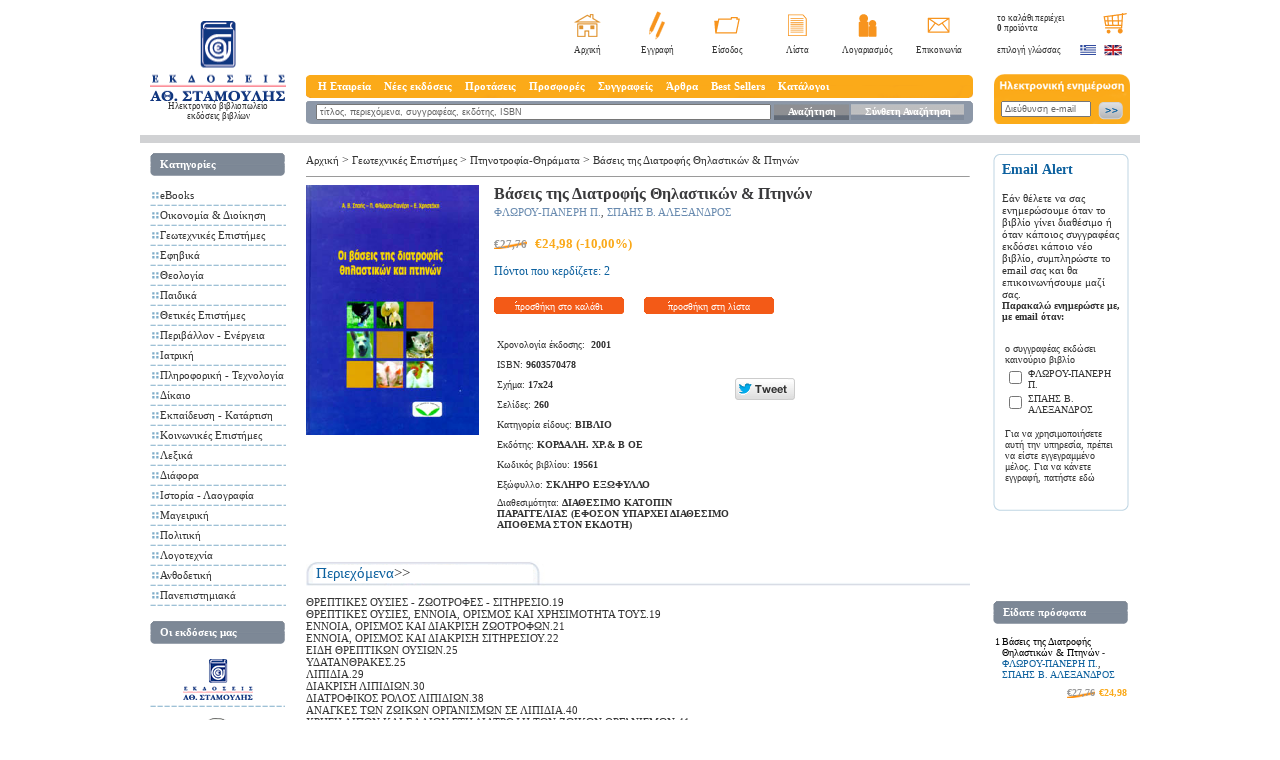

--- FILE ---
content_type: text/html; charset=windows-1253
request_url: https://www.stamoulis.gr/%EF%BF%BD%EF%BF%BD%EF%BF%BD%EF%BF%BD%EF%BF%BD%EF%BF%BD%EF%BF%BD%EF%BF%BD%EF%BF%BD%EF%BF%BD%EF%BF%BD%EF%BF%BD-%EF%BF%BD%EF%BF%BD%EF%BF%BD%EF%BF%BD%EF%BF%BD%EF%BF%BD-%EF%BF%BD%EF%BF%BD%EF%BF%BD%EF%BF%BD%EF%BF%BD%EF%BF%BD%EF%BF%BD%EF%BF%BD%EF%BF%BD%EF%BF%BD%EF%BF%BD%EF%BF%BD%EF%BF%BD%EF%BF%BD%EF%BF%BD%EF%BF%BD%EF%BF%BD%EF%BF%BD-%EF%BF%BD%EF%BF%BD%EF%BF%BD%EF%BF%BD%EF%BF%BD%EF%BF%BD%EF%BF%BD%EF%BF%BD%EF%BF%BD%EF%BF%BD%EF%BF%BD%EF%BF%BD%EF%BF%BD%EF%BF%BD%EF%BF%BD%EF%BF%BD%EF%BF%BD%EF%BF%BD%EF%BF%BD%EF%BF%BD-%EF%BF%BD%EF%BF%BD%EF%BF%BD%EF%BF%BD%EF%BF%BD%EF%BF%BD%EF%BF%BD%EF%BF%BD%EF%BF%BD%EF%BF%BD%EF%BF%BD%EF%BF%BD_p-404518.aspx
body_size: 17295
content:


<script type="text/javascript">
	function PlayTrack(Filename) {
		var so = new SWFObject("playerSingle.swf", "mymovie", "192", "67", "7", "#FFFFFF");
		so.addVariable("autoPlay", "no");
		so.addVariable("soundPath", Filename);
		so.write("flashPlayer");
		/*var cnt = document.getElementById("mediaspace");
		var src = 'scripts/wmvplayer.xaml';
		var FileNameId = document.getElementById("FileName");
		FileNameId.innerHTML = Filename;
		var cfg = {
			file: video,
			image: 'preview.jpg',
			height: '280',
			width: '440'
		};
		var ply = new jeroenwijering.Player(cnt, src, cfg);*/
	}
	</script>

<!DOCTYPE HTML PUBLIC "-//W3C//DTD HTML 4.01 Transitional//EN"
"http://www.w3.org/TR/html4/loose.dtd">
<html xmlns="http://www.w3.org/1999/xhtml"
      xmlns:og="http://ogp.me/ns#"
      xmlns:fb="http://www.facebook.com/2008/fbml">
<head><title>Βάσεις της Διατροφής Θηλαστικών & Πτηνών - ΦΛΩΡΟΥ-ΠΑΝΕΡΗ Π., ΣΠΑΗΣ Β. ΑΛΕΞΑΝΔΡΟΣ</title><META NAME="DESCRIPTION" CONTENT="To βιβλίο Βάσεις της Διατροφής Θηλαστικών & Πτηνών στις καλύτερες τιμές της αγοράς. Χαμηλά μεταφορικά. Παράδοση στο χώρο σας με αντικαταβολή!"><META NAME="KEYWORDS" CONTENT=",Βάσεις,της,Διατροφής,Θηλαστικών,&,Πτηνών"><meta http-equiv="Content-Type" content="text/html; charset=windows-1253">
<meta http-equiv="X-UA-Compatible" content="IE=EmulateIE7" />
				<meta property="og:title" content="Βάσεις της Διατροφής Θηλαστικών & Πτηνών"/>
				<meta property="og:type" content="product"/>
				<meta property="og:url" content="https://www.stamoulis.gr/Βάσεις-της-Διατροφής-Θηλαστικών-Πτηνών_p-404518.aspx"/>
				<meta property="og:image" content="https://www.stamoulis.gr/Images/Products/Normal/404518.jpg"/>
				<meta property="og:site_name" content="stamoulis.gr"/>
				<meta property="og:description" content="Βιβλία κηπουρικής, γεωπονικά βιβλία για τον κήπο, την ανθοκομία, την λαχανοκομία, τη ζωοτεχνία και τις γεωτεχνικές επιστήμες,Βάσεις της Διατροφής Θηλαστικών & Πτηνών"/>
				<meta property="fb:admins" content="1782180012342">
				<meta property="og:street-address" content="2 Averof street" />
				<meta property="og:locality" content="Athens" />
				<meta property="og:region" content="Attikis" />
				<meta property="og:postal-code" content="10433" />
				<meta property="og:country-name" content="GREECE" />
				<meta property="og:email" content="info@stamoulis.gr" />
				<meta property="og:phone_number" content="2105238305" />
				<meta property="og:fax_number" content="2105238959" />				
<link rel="shortcut icon" href="images/favicon.ico" type="image/ico" />
	<link href="templates/styles.css?ver=7" rel="stylesheet" type="text/css">

	<script src="//ajax.googleapis.com/ajax/libs/jquery/1.7.1/jquery.min.js" type="text/javascript"></script>
	<script src="//ajax.googleapis.com/ajax/libs/jqueryui/1.8.18/jquery-ui.min.js" type="text/javascript"></script>

	<script type="text/javascript" src="scripts/reflection.js"></script>
	<script type="text/javascript" src="scripts/menu.js"></script>
	<script type="text/javascript" src="scripts/stamoulis.js"></script>

	<link href="Templates/prototype-ui.css" rel="stylesheet" type="text/css">
	<script type="text/javascript" src="scripts/prototype.js"></script>
	<script type="text/javascript" src="scripts/effects.js"></script>
	<script type="text/javascript" src="scripts/carousel.js"></script>
	<script type="text/javascript" src="scripts/container_core-min.js"></script>

	<script language="JavaScript" type="text/JavaScript">
<!--
		function doClear(theText, defaultValue) {
			if (theText.value == defaultValue) {
				theText.value = "";
			}
		}
		//-->
	</script>
	<script type="text/javascript">
<!--
		/***********************************************
		* Bookmark site script- © Dynamic Drive DHTML code library (www.dynamicdrive.com)
		* This notice MUST stay intact for legal use
		* Visit Dynamic Drive at http://www.dynamicdrive.com/ for full source code
		***********************************************/

		/* Modified to support Opera */
		function bookmarksite(title, url) {
			if (window.sidebar) // firefox
				window.sidebar.addPanel(title, url, "");
			else if (window.opera && window.print) { // opera
				var elem = document.createElement('a');
				elem.setAttribute('href', url);
				elem.setAttribute('title', title);
				elem.setAttribute('rel', 'sidebar');
				elem.click();
			}
			else if (document.all)// ie
				window.external.AddFavorite(url, title);
		}
		//-->
	</script>


	<script language="JavaScript" type="text/JavaScript">
<!--
		var scrolling = null;

		function scroll_up() {
			var d = document.getElementById('scroller_ver');

			d.scrollTop = d.scrollTop - 3;

			scrolling = window.setTimeout(function () {
				scroll_up();
			}, 100);
		}

		function scroll_down() {
			var d = document.getElementById('scroller_ver');

			d.scrollTop = d.scrollTop + 3;

			scrolling = window.setTimeout(function () {
				scroll_down();
			}, 100);
		}

		function stop_scroll() {
			window.clearTimeout(scrolling);
		}

		function ShowTab(selTab) {
			if (selTab % 2 == 1) {
				var selTab2 = selTab + 1;
				var Tab1 = 'TabBody' + selTab;
				var Tab2 = 'TabBody' + selTab2;
				document.getElementById(Tab1).style.display = 'none';
				document.getElementById(Tab2).style.display = 'none';
				document.getElementById(Tab1).style.display = 'block';
			} else {
				var Tab1 = 'TabBody' + selTab;
				var Tab2 = 'TabBody' + (selTab - 1);
				document.getElementById(Tab1).style.display = 'none';
				document.getElementById(Tab2).style.display = 'none';
				document.getElementById(Tab1).style.display = 'block';
			}
		}

		function ShowTabs() {
			document.getElementById('TabBody1').style.display = 'none';
			document.getElementById('TabBody2').style.display = 'none';
			document.getElementById('TabBody3').style.display = 'none';
			document.getElementById('TabBody4').style.display = 'none';
			document.getElementById('TabBody5').style.display = 'none';
			document.getElementById('TabBody6').style.display = 'none';
			document.getElementById('TabBody7').style.display = 'none';
			document.getElementById('TabBody8').style.display = 'none';


			document.getElementById('TabBody1').style.display = 'block';
			document.getElementById('TabBody3').style.display = 'block';
			document.getElementById('TabBody5').style.display = 'block';
			document.getElementById('TabBody7').style.display = 'block';

		}

		scrollStep = 1

		timerLeft = ""
		timerRight = ""

		function toLeft(id) {
			document.getElementById(id).scrollLeft = 0
		}

		function scrollDivLeft(id) {
			clearTimeout(timerRight)
			document.getElementById(id).scrollLeft += scrollStep
			timerRight = setTimeout("scrollDivLeft('" + id + "')", 10)
		}

		function scrollDivRight(id) {
			clearTimeout(timerLeft)
			document.getElementById(id).scrollLeft -= scrollStep
			timerLeft = setTimeout("scrollDivRight('" + id + "')", 10)
		}

		function toRight(id) {
			document.getElementById(id).scrollLeft = document.getElementById(id).scrollWidth
		}

		function stopMe() {
			clearTimeout(timerRight)
			clearTimeout(timerLeft)
		}

		//-->
	</script>

	<!-- Facebook Pixel Code -->
	<script>
		!function (f, b, e, v, n, t, s) {
			if (f.fbq) return; n = f.fbq = function () {
				n.callMethod ?
					n.callMethod.apply(n, arguments) : n.queue.push(arguments)
			};
			if (!f._fbq) f._fbq = n; n.push = n; n.loaded = !0; n.version = '2.0';
			n.queue = []; t = b.createElement(e); t.async = !0;
			t.src = v; s = b.getElementsByTagName(e)[0];
			s.parentNode.insertBefore(t, s)
		}(window, document, 'script',
			'https://connect.facebook.net/en_US/fbevents.js');
		fbq('init', '1284182062079668');
		fbq('track', 'PageView');
	</script>
	<noscript>
		<img height="1" width="1" style="display:none"
			 src="https://www.facebook.com/tr?id=1284182062079668&ev=PageView&noscript=1" />
	</noscript>
	<!-- End Facebook Pixel Code -->
	<!-- Facebook Pixel Code -->
	<script>
		!function (f, b, e, v, n, t, s) {
			if (f.fbq) return; n = f.fbq = function () {
				n.callMethod ?
				n.callMethod.apply(n, arguments) : n.queue.push(arguments)
			};
			if (!f._fbq) f._fbq = n; n.push = n; n.loaded = !0; n.version = '2.0';
			n.queue = []; t = b.createElement(e); t.async = !0;
			t.src = v; s = b.getElementsByTagName(e)[0];
			s.parentNode.insertBefore(t, s)
		}(window, document, 'script',
			'https://connect.facebook.net/en_US/fbevents.js');
		fbq('init', '425418499365504');
		fbq('track', 'PageView');
	</script>
	<noscript>
		<img height="1" width="1" style="display:none"
			 src="https://www.facebook.com/tr?id=425418499365504&ev=PageView&noscript=1" />
	</noscript>
	<!-- End Facebook Pixel Code --></head>

<body>
<div id="overlayBox" onclick="javascript:HideDivOverlay('OrderPopup');"></div>
<div align="center">
	<table border="0" cellpadding="0" cellspacing="0" class="mainTable">
		<tr>
			<td align="left" valign="top">
				<table border="0" cellpadding="0" cellspacing="0" class="mainTable">
					<tr>
						<td class="kenaOrizontiaDeka"></td>
						<td align="left" valign="top" class="logoBG">
							<table border="0" cellspacing="0" cellpadding="0">
								<tr>
									<td height="11"></td>
								</tr>
								<tr>
									<td><a href="/"><img src="images/logo.png" alt="Stamoulis Publications Home Page" width="136" height="80" border="0"></a></td>
								</tr><tr>
<td align="center" valign="top"><a href="/" class="menu2"><h2 style="font-size:9px;font-weight:normal">Ηλεκτρονικό βιβλιοπωλείο<br />εκδόσεις βιβλίων</h2></a></td>
</tr>
</table>
						</td>
						<td class="kenaOrizontiaEikosh"></td>
						<td align="left" valign="top">
							<table width="100%" border="0" cellpadding="0" cellspacing="0">
								<tr>
									<td align="left" valign="top">
										<table width="100%" border="0" cellpadding="0" cellspacing="0">
											<tr>
												<td align="left" valign="middle" class="welcome"><br /></td>
												<td align="right" valign="top">
													<table border="0" cellpadding="0" cellspacing="0" class="mparaEIKONIDIA">
														<tr align="center" valign="middle"><td width="70"><a href="/"><img src="images/homeStamoulis.png" title="Πατήστε εδώ για να μεταβείτε στην αρχική σελίδα των Εκδόσεων Σταμούλη" alt="Πατήστε εδώ για να μεταβείτε στην αρχική σελίδα των Εκδόσεων Σταμούλη" width="27" height="23" border="0"></a></td>
															<td width="70"><a href="Registration.aspx"><img src="images/eggrafi.png" alt="Πατήστε εδώ για να εγγραφείτε στο e-shop και να κάνετε τις αγορές σας" title="Πατήστε εδώ για να εγγραφείτε στο e-shop και να κάνετε τις αγορές σας" width="16" height="29" border="0"></a></td>
															<td width="70"><a href="LoginUser.aspx"><img src="images/folder.png" alt="Είσοδος" width="26" height="17" border="0"></a></td>
															<td width="70"><a href="ViewWishList.aspx"><img src="images/eggrafo.png" alt="Πατήστε εδώ για να δείτε τη λίστα με τα προϊόντα που έχετε αποθηκεύσει" title="Πατήστε εδώ για να δείτε τη λίστα με τα προϊόντα που έχετε αποθηκεύσει" width="19" height="22" border="0"></a></td>
															<td width="70"><a href="MyAccount.aspx"><img src="images/lgariasmo.png" alt="Πατήστε εδώ για να τροποποιήσετε στοιχεία του λογαριασμού σας." title="Πατήστε εδώ για να τροποποιήσετε στοιχεία του λογαριασμού σας." width="19" height="23" border="0"></a></td>
															<td width="70"><a href="ContactUs.aspx"><img src="images/contact.png" alt="Επικοινωνία" width="23" height="16" border="0"></a></td>
														</tr>
													</table>
												</td>
											</tr>
										</table>
									</td>
								</tr>
								<tr>
									<td height="19" align="right" valign="middle">
										<table border="0" cellpadding="0" cellspacing="0" class="katwMparaEIKONIDIA">
											<tr align="center" valign="middle"><td width="70"><a href="default.aspx" class="submenu" title="Πατήστε εδώ για να μεταβείτε στην αρχική σελίδα των Εκδόσεων Σταμούλη">Αρχική</a></td>
												<td width="70"><a href="Registration.aspx" class="submenu" title="Πατήστε εδώ για να εγγραφείτε στο e-shop και να κάνετε τις αγορές σας">Εγγραφή</a></td>
												<td width="70"><a href="LoginUser.aspx" class="submenu">Είσοδος</a></td>
												<td width="70"><a href="ViewWishList.aspx" class="submenu" title="Πατήστε εδώ για να δείτε τη λίστα με τα προϊόντα που έχετε αποθηκεύσει">Λίστα</a></td>
												<td width="70"><a href="MyAccount.aspx" class="submenu" title="Πατήστε εδώ για να τροποποιήσετε στοιχεία του λογαριασμού σας.">Λογαριασμός</a></td>
												<td width="70"><a href="ContactUs.aspx" class="submenu">Επικοινωνία</a></td>
											</tr>
										</table>
									</td>
								</tr>
								<tr>
									<td class="kenaKathetaDekapente"></td>
								</tr>
								<tr>
									<td align="center" valign="middle" class="mainMenuBar">
										<table width="100%" border="0" cellspacing="0" cellpadding="0">
											<tr>
												<td width="10">&nbsp;</td>
												<td>
													<ul id="sddm">
														<li><a href="#" onmouseover="mopen('m1')" onmouseout="mclosetime()">Η Εταιρεία</a>
															<div id="m1" onmouseover="mcancelclosetime()" onmouseout="mclosetime()"><a href="ViewShopStaticPage.aspx?ValueId=2547">Ταυτότητα</a><a href="ViewShopStaticPage.aspx?ValueId=2607">Θέσεις εργασίας</a><a href="ViewShopStaticPage.aspx?ValueId=2608">Βραβεύσεις</a><a href="ViewShopStaticPage.aspx?ValueId=2915">Ισολογισμοί</a></div>
														</li>
														<li><a href="#" onmouseover="mopen('m2')" onmouseout="mclosetime()">Νέες εκδόσεις</a>
															<div id="m2" onmouseover="mcancelclosetime()" onmouseout="mclosetime()"><a href="eBooks_nr-57995.aspx">eBooks</a><a href="Οικονομία-Διοίκηση_nr-57468.aspx">Οικονομία & Διοίκηση</a><a href="Γεωτεχνικές-Επιστήμες_nr-57530.aspx">Γεωτεχνικές Επιστήμες</a><a href="Εφηβικά_nr-58003.aspx">Εφηβικά</a><a href="Θεολογία_nr-57574.aspx">Θεολογία</a><a href="Παιδικά_nr-57739.aspx">Παιδικά</a><a href="Θετικές-Επιστήμες_nr-57522.aspx">Θετικές Επιστήμες</a><a href="Περιβάλλον-Ενέργεια_nr-57565.aspx">Περιβάλλον - Ενέργεια</a><a href="Ιατρική_nr-57569.aspx">Ιατρική</a><a href="Πληροφορική-Τεχνολογία_nr-57572.aspx">Πληροφορική - Τεχνολογία</a><a href="Δίκαιο_nr-57720.aspx">Δίκαιο</a><a href="Εκπαίδευση-Κατάρτιση_nr-57735.aspx">Εκπαίδευση - Κατάρτιση</a><a href="Κοινωνικές-Επιστήμες_nr-57737.aspx">Κοινωνικές Επιστήμες</a><a href="Λεξικά_nr-57748.aspx">Λεξικά</a><a href="Διάφορα_nr-57756.aspx">Διάφορα</a><a href="Ιστορία-Λαογραφία_nr-57940.aspx">Ιστορία - Λαογραφία</a><a href="Μαγειρική_nr-57975.aspx">Μαγειρική</a><a href="Πολιτική_nr-58004.aspx">Πολιτική</a><a href="Λογοτεχνία_nr-57990.aspx">Λογοτεχνία</a><a href="Ανθοδετική_nr-58002.aspx">Ανθοδετική</a><a href="ViewNewReleases.aspx">Όλα</a></div>
														</li>
														<li><a href="#" onmouseover="mopen('m3')" onmouseout="mclosetime()">Προτάσεις</a>
															<div id="m3" onmouseover="mcancelclosetime()" onmouseout="mclosetime()"><a href="Οικονομία-Διοίκηση_cm-1430.aspx">Οικονομία & Διοίκηση</a><a href="Γεωτεχνικές-Επιστήμες_cm-1433.aspx">Γεωτεχνικές Επιστήμες</a><a href="Θεολογία_cm-1440.aspx">Θεολογία</a><a href="Παιδικά_cm-1441.aspx">Παιδικά</a><a href="Θετικές-Επιστήμες_cm-1431.aspx">Θετικές Επιστήμες</a><a href="Περιβάλλον-Ενέργεια_cm-1432.aspx">Περιβάλλον - Ενέργεια</a><a href="Ιατρική_cm-1434.aspx">Ιατρική</a><a href="Πληροφορική-Τεχνολογία_cm-1435.aspx">Πληροφορική - Τεχνολογία</a><a href="Δίκαιο_cm-1438.aspx">Δίκαιο</a><a href="Εκπαίδευση-Κατάρτιση_cm-1439.aspx">Εκπαίδευση - Κατάρτιση</a><a href="Κοινωνικές-Επιστήμες_cm-1437.aspx">Κοινωνικές Επιστήμες</a><a href="Προτάσεις_cm-1314.aspx">Όλα</a></div>
														</li>
														<li><a href="http://www.stamoulis.gr/ViewShopCategoryMisc.aspx?Id=1710">Προσφορές</a></li>
														<li><a href="Authors.aspx">Συγγραφείς</a></li>
														<li><a href="#" onmouseover="mopen('m5')" onmouseout="mclosetime()">Άρθρα</a>
															<div id="m5" onmouseover="mcancelclosetime()" onmouseout="mclosetime()">
																<a href="ViewShopArticles.aspx?Id=863">Γενικά</a>
																<a href="ViewShopArticles.aspx?Id=879">Business</a>
																<a href="ViewShopArticles.aspx?Id=887">Παιδικά</a>
																<a href="ViewShopArticles.aspx?Id=892">Θεολογία</a>
																<a href="ViewShopArticles.aspx?Id=897">Γεωτεχνικές Επιστήμες </a>
															</div>
														</li>
														<li><a href="#" onmouseover="mopen('m4')" onmouseout="mclosetime()">Best Sellers</a>
															<div id="m4" onmouseover="mcancelclosetime()" onmouseout="mclosetime()"><a href="eBooks_bs-57995.aspx">eBooks</a><a href="Αγγλικα_bs-57976.aspx">Αγγλικα</a><a href="Οικονομία-Διοίκηση_bs-57468.aspx">Οικονομία & Διοίκηση</a><a href="Γεωτεχνικές-Επιστήμες_bs-57530.aspx">Γεωτεχνικές Επιστήμες</a><a href="Εφηβικά_bs-58003.aspx">Εφηβικά</a><a href="Θεολογία_bs-57574.aspx">Θεολογία</a><a href="Παιδικά_bs-57739.aspx">Παιδικά</a><a href="Θετικές-Επιστήμες_bs-57522.aspx">Θετικές Επιστήμες</a><a href="Περιβάλλον-Ενέργεια_bs-57565.aspx">Περιβάλλον - Ενέργεια</a><a href="Ιατρική_bs-57569.aspx">Ιατρική</a><a href="Πληροφορική-Τεχνολογία_bs-57572.aspx">Πληροφορική - Τεχνολογία</a><a href="Δίκαιο_bs-57720.aspx">Δίκαιο</a><a href="Εκπαίδευση-Κατάρτιση_bs-57735.aspx">Εκπαίδευση - Κατάρτιση</a><a href="Κοινωνικές-Επιστήμες_bs-57737.aspx">Κοινωνικές Επιστήμες</a><a href="Λεξικά_bs-57748.aspx">Λεξικά</a><a href="Διάφορα_bs-57756.aspx">Διάφορα</a><a href="Ιστορία-Λαογραφία_bs-57940.aspx">Ιστορία - Λαογραφία</a><a href="Μαγειρική_bs-57975.aspx">Μαγειρική</a><a href="Πολιτική_bs-58004.aspx">Πολιτική</a><a href="Λογοτεχνία_bs-57990.aspx">Λογοτεχνία</a><a href="Ανθοδετική_bs-58002.aspx">Ανθοδετική</a></div>
														</li>
														<li><a href="ViewShopStaticPage.aspx?ValueId=2599">Κατάλογοι</a></li>
													</ul>
													<div style="clear:both"></div>
												</td>	
											</tr>
										</table>
									</td>
								</tr>
								<tr>
									<td class="kenaKathetaPente"></td>
								</tr>
								<tr>
									<td align="center" valign="middle" class="katwMainMenuBar">
										<table width="100%"  border="0" cellspacing="0" cellpadding="0">
											<form action="SearchShop2.aspx" method="get" name="SearchForm">
												<input type=hidden name=Price1 value="-1">
											<tr>
												<td class="kenaOrizontiaDeka"></td>
												<td valign="middle"><input name="Title" type="text" class="searchFORM" value="τίτλος, περιεχόμενα, συγγραφέας, εκδότης, ISBN" onfocus="doClear(this, 'τίτλος, περιεχόμενα, συγγραφέας, εκδότης, ISBN')"></td>
												<td width="75" align="center" valign="middle" background="images/anazhthsh.png"><a href="javascript:document.SearchForm.submit();" class="menuAS">Αναζήτηση</a></td>
												<td width="2"></td>
												<td width="113" align="center" valign="middle" background="images/suntheti.png"><a href="SearchShop.aspx" class="menuAS">Σύνθετη Αναζήτηση </a></td>
												<td class="kenaOrizontiaDeka"></td>
											</tr>
											</form>
										</table>
									</td>
								</tr>
								<tr>
									<td class="kenaKathetaDeka"></td>
								</tr>
							</table>
						</td>
						<td class="kenaOrizontiaEikosh"></td>
						<td align="left" valign="top" class="logoBG">
							<table border="0" cellspacing="0" cellpadding="0">
								<tr>
									<td align="left" valign="top" class="kalathiBGTOP">
										<table border="0" cellpadding="0" cellspacing="3" class="logoBG">
											<tr>
												<td align="left" valign="top" class="epiloghGlwssas" id="BasketItems"><a href="Basket.aspx"  title="Πατήστε εδώ για να δείτε τα περιεχόμενα του καλαθιού και να ολοκληρώσετε την παραγγελία σας." >το καλάθι περιέχει<br> <b>0</b> προϊόντα </a> </td>
												<td align="right" valign="top"><a href="Basket.aspx"><img src="images/basket.png" alt="Πατήστε εδώ για να δείτε τα περιεχόμενα του καλαθιού και να ολοκληρώσετε την παραγγελία σας." title="Πατήστε εδώ για να δείτε τα περιεχόμενα του καλαθιού και να ολοκληρώσετε την παραγγελία σας." width="24" height="21" border="0"></a></td>
											</tr>
										</table>
									</td>
								</tr>
								<tr>
									<td align="left" valign="middle">
										<table border="0" cellpadding="0" cellspacing="3" class="logoBG">
											<tr>
												<td class="epiloghGlwssas">επιλογή γλώσσας</td>
												<td><a href="ChangeLang.aspx?LangId=1"><img src="images/greekflag.png" alt="Ελληνικά" width="17" height="12" border="0"></a></td>
												<td><a href="ChangeLang.aspx?LangId=2"><img src="images/englishflag.png" alt="English" width="18" height="12" border="0"></a></td>
											</tr>
										</table>
									</td>
								</tr>
								<tr>
									<td align="left" valign="middle" class="kenaKathetaDekapente"></td>
								</tr>
								<tr>
									<td align="left" valign="middle" class="BGnewsletter">
										<table border="0" cellpadding="0" cellspacing="5" class="logoBG">
											<form name="Newsletter" action="AddGuest.aspx" method="post">
											<tr>
												<td height="17" colspan="2"></td>
											</tr>
											<tr>
												<td align="center" valign="top"><input name="news_email" id="s1" type="text" class="newsletterFORM" value="Διεύθυνση e-mail" onfocus="doClear(this, 'Διεύθυνση e-mail')"></td>
												<td align="left" valign="top"><a href="javascript:document.Newsletter.submit();"><img src="images/newsletterbtn.png" alt="Εγγραφή στην ηλεκτρονική μας ενημέρωση" width="25" height="19" border="0"></a></td>
											</tr>
											</form>
										</table>
									</td>
								</tr>
								<tr>
									<td align="left" valign="middle" class="kenaKathetaDeka"></td>
								</tr>
							</table>
						</td>
						<td class="kenaOrizontiaDeka"></td>
					</tr>
				</table>
			</tr><tr>
				<td class="greyLINE"></td>
		</tr>
		<tr>
			<td align="left" valign="top">
				<table width="100%"  border="0" cellspacing="0" cellpadding="0">
					<tr>
						<td width="4" class="kenaOrizontiaDeka"></td>
						<td width="166" align="left" valign="top" class="logoBG">
							<table width="100%"  border="0" cellpadding="0" cellspacing="0" class="logoBG">
								<tr>
									<td class="kenaKathetaDeka"></td>
								</tr>
								<tr>
									<td align="left" valign="top">
										<table  border="0" cellpadding="0" cellspacing="0" class="logoBG">
											<tr>
												<td class="titloiBTNS">Κατηγορίες</td>
											</tr>
											<tr>
												<td class="kenaKathetaDeka"></td>
											</tr>
											<tr>
												<td align="left" valign="top"><table width="100%"  border="0" cellspacing="0" cellpadding="0"><tr height=3 style="line-height:3px;"><td colspan=1 height=3 style="line-height:3px;">&nbsp;</td></tr><tr><td align="center" class="kenaOrizontiaDeka" valign=top><img src="images/telitses.png" width="7" height="7" style="padding-top:3px;"></td><td><a href="eBooks_c-57995.aspx" class="menu2">eBooks</a></td></tr><tr height=3 colspan=2 style="line-height:2px;"><td height=2 style="line-height:2px;">&nbsp;</td></tr><tr><td colspan="2" class="diakekomenes"></td></tr></table><table width="100%"  border="0" cellspacing="0" cellpadding="0"><tr height=3 style="line-height:3px;"><td colspan=1 height=3 style="line-height:3px;">&nbsp;</td></tr><tr><td align="center" class="kenaOrizontiaDeka" valign=top><img src="images/telitses.png" width="7" height="7" style="padding-top:3px;"></td><td><a href="Οικονομία-Διοίκηση_c2-57468.aspx" class="menu2">Οικονομία & Διοίκηση</a></td></tr><tr height=3 colspan=2 style="line-height:2px;"><td height=2 style="line-height:2px;">&nbsp;</td></tr><tr><td colspan="2" class="diakekomenes"></td></tr></table><table width="100%"  border="0" cellspacing="0" cellpadding="0"><tr height=3 style="line-height:3px;"><td colspan=1 height=3 style="line-height:3px;">&nbsp;</td></tr><tr><td align="center" class="kenaOrizontiaDeka" valign=top><img src="images/telitses.png" width="7" height="7" style="padding-top:3px;"></td><td><a href="Γεωτεχνικές-Επιστήμες_geo.aspx" class="menu2">Γεωτεχνικές Επιστήμες</a></td></tr><tr height=3 colspan=2 style="line-height:2px;"><td height=2 style="line-height:2px;">&nbsp;</td></tr><tr><td colspan="2" class="diakekomenes"></td></tr></table><table width="100%"  border="0" cellspacing="0" cellpadding="0"><tr height=3 style="line-height:3px;"><td colspan=1 height=3 style="line-height:3px;">&nbsp;</td></tr><tr><td align="center" class="kenaOrizontiaDeka" valign=top><img src="images/telitses.png" width="7" height="7" style="padding-top:3px;"></td><td><a href="Εφηβικά_c-58003.aspx" class="menu2">Εφηβικά</a></td></tr><tr height=3 colspan=2 style="line-height:2px;"><td height=2 style="line-height:2px;">&nbsp;</td></tr><tr><td colspan="2" class="diakekomenes"></td></tr></table><table width="100%"  border="0" cellspacing="0" cellpadding="0"><tr height=3 style="line-height:3px;"><td colspan=1 height=3 style="line-height:3px;">&nbsp;</td></tr><tr><td align="center" class="kenaOrizontiaDeka" valign=top><img src="images/telitses.png" width="7" height="7" style="padding-top:3px;"></td><td><a href="Θεολογία_theo.aspx" class="menu2">Θεολογία</a></td></tr><tr height=3 colspan=2 style="line-height:2px;"><td height=2 style="line-height:2px;">&nbsp;</td></tr><tr><td colspan="2" class="diakekomenes"></td></tr></table><table width="100%"  border="0" cellspacing="0" cellpadding="0"><tr height=3 style="line-height:3px;"><td colspan=1 height=3 style="line-height:3px;">&nbsp;</td></tr><tr><td align="center" class="kenaOrizontiaDeka" valign=top><img src="images/telitses.png" width="7" height="7" style="padding-top:3px;"></td><td><a href="Παιδικά_paid.aspx" class="menu2">Παιδικά</a></td></tr><tr height=3 colspan=2 style="line-height:2px;"><td height=2 style="line-height:2px;">&nbsp;</td></tr><tr><td colspan="2" class="diakekomenes"></td></tr></table><table width="100%"  border="0" cellspacing="0" cellpadding="0"><tr height=3 style="line-height:3px;"><td colspan=1 height=3 style="line-height:3px;">&nbsp;</td></tr><tr><td align="center" class="kenaOrizontiaDeka" valign=top><img src="images/telitses.png" width="7" height="7" style="padding-top:3px;"></td><td><a href="Θετικές-Επιστήμες_c-57522.aspx" class="menu2">Θετικές Επιστήμες</a></td></tr><tr height=3 colspan=2 style="line-height:2px;"><td height=2 style="line-height:2px;">&nbsp;</td></tr><tr><td colspan="2" class="diakekomenes"></td></tr></table><table width="100%"  border="0" cellspacing="0" cellpadding="0"><tr height=3 style="line-height:3px;"><td colspan=1 height=3 style="line-height:3px;">&nbsp;</td></tr><tr><td align="center" class="kenaOrizontiaDeka" valign=top><img src="images/telitses.png" width="7" height="7" style="padding-top:3px;"></td><td><a href="Περιβάλλον-Ενέργεια_c-57565.aspx" class="menu2">Περιβάλλον - Ενέργεια</a></td></tr><tr height=3 colspan=2 style="line-height:2px;"><td height=2 style="line-height:2px;">&nbsp;</td></tr><tr><td colspan="2" class="diakekomenes"></td></tr></table><table width="100%"  border="0" cellspacing="0" cellpadding="0"><tr height=3 style="line-height:3px;"><td colspan=1 height=3 style="line-height:3px;">&nbsp;</td></tr><tr><td align="center" class="kenaOrizontiaDeka" valign=top><img src="images/telitses.png" width="7" height="7" style="padding-top:3px;"></td><td><a href="Ιατρική_c-57569.aspx" class="menu2">Ιατρική</a></td></tr><tr height=3 colspan=2 style="line-height:2px;"><td height=2 style="line-height:2px;">&nbsp;</td></tr><tr><td colspan="2" class="diakekomenes"></td></tr></table><table width="100%"  border="0" cellspacing="0" cellpadding="0"><tr height=3 style="line-height:3px;"><td colspan=1 height=3 style="line-height:3px;">&nbsp;</td></tr><tr><td align="center" class="kenaOrizontiaDeka" valign=top><img src="images/telitses.png" width="7" height="7" style="padding-top:3px;"></td><td><a href="Πληροφορική-Τεχνολογία_c-57572.aspx" class="menu2">Πληροφορική - Τεχνολογία</a></td></tr><tr height=3 colspan=2 style="line-height:2px;"><td height=2 style="line-height:2px;">&nbsp;</td></tr><tr><td colspan="2" class="diakekomenes"></td></tr></table><table width="100%"  border="0" cellspacing="0" cellpadding="0"><tr height=3 style="line-height:3px;"><td colspan=1 height=3 style="line-height:3px;">&nbsp;</td></tr><tr><td align="center" class="kenaOrizontiaDeka" valign=top><img src="images/telitses.png" width="7" height="7" style="padding-top:3px;"></td><td><a href="Δίκαιο_c-57720.aspx" class="menu2">Δίκαιο</a></td></tr><tr height=3 colspan=2 style="line-height:2px;"><td height=2 style="line-height:2px;">&nbsp;</td></tr><tr><td colspan="2" class="diakekomenes"></td></tr></table><table width="100%"  border="0" cellspacing="0" cellpadding="0"><tr height=3 style="line-height:3px;"><td colspan=1 height=3 style="line-height:3px;">&nbsp;</td></tr><tr><td align="center" class="kenaOrizontiaDeka" valign=top><img src="images/telitses.png" width="7" height="7" style="padding-top:3px;"></td><td><a href="Εκπαίδευση-Κατάρτιση_c-57735.aspx" class="menu2">Εκπαίδευση - Κατάρτιση</a></td></tr><tr height=3 colspan=2 style="line-height:2px;"><td height=2 style="line-height:2px;">&nbsp;</td></tr><tr><td colspan="2" class="diakekomenes"></td></tr></table><table width="100%"  border="0" cellspacing="0" cellpadding="0"><tr height=3 style="line-height:3px;"><td colspan=1 height=3 style="line-height:3px;">&nbsp;</td></tr><tr><td align="center" class="kenaOrizontiaDeka" valign=top><img src="images/telitses.png" width="7" height="7" style="padding-top:3px;"></td><td><a href="Κοινωνικές-Επιστήμες_c-57737.aspx" class="menu2">Κοινωνικές Επιστήμες</a></td></tr><tr height=3 colspan=2 style="line-height:2px;"><td height=2 style="line-height:2px;">&nbsp;</td></tr><tr><td colspan="2" class="diakekomenes"></td></tr></table><table width="100%"  border="0" cellspacing="0" cellpadding="0"><tr height=3 style="line-height:3px;"><td colspan=1 height=3 style="line-height:3px;">&nbsp;</td></tr><tr><td align="center" class="kenaOrizontiaDeka" valign=top><img src="images/telitses.png" width="7" height="7" style="padding-top:3px;"></td><td><a href="Λεξικά_c-57748.aspx" class="menu2">Λεξικά</a></td></tr><tr height=3 colspan=2 style="line-height:2px;"><td height=2 style="line-height:2px;">&nbsp;</td></tr><tr><td colspan="2" class="diakekomenes"></td></tr></table><table width="100%"  border="0" cellspacing="0" cellpadding="0"><tr height=3 style="line-height:3px;"><td colspan=1 height=3 style="line-height:3px;">&nbsp;</td></tr><tr><td align="center" class="kenaOrizontiaDeka" valign=top><img src="images/telitses.png" width="7" height="7" style="padding-top:3px;"></td><td><a href="Διάφορα_c-57756.aspx" class="menu2">Διάφορα</a></td></tr><tr height=3 colspan=2 style="line-height:2px;"><td height=2 style="line-height:2px;">&nbsp;</td></tr><tr><td colspan="2" class="diakekomenes"></td></tr></table><table width="100%"  border="0" cellspacing="0" cellpadding="0"><tr height=3 style="line-height:3px;"><td colspan=1 height=3 style="line-height:3px;">&nbsp;</td></tr><tr><td align="center" class="kenaOrizontiaDeka" valign=top><img src="images/telitses.png" width="7" height="7" style="padding-top:3px;"></td><td><a href="Ιστορία-Λαογραφία_c-57940.aspx" class="menu2">Ιστορία - Λαογραφία</a></td></tr><tr height=3 colspan=2 style="line-height:2px;"><td height=2 style="line-height:2px;">&nbsp;</td></tr><tr><td colspan="2" class="diakekomenes"></td></tr></table><table width="100%"  border="0" cellspacing="0" cellpadding="0"><tr height=3 style="line-height:3px;"><td colspan=1 height=3 style="line-height:3px;">&nbsp;</td></tr><tr><td align="center" class="kenaOrizontiaDeka" valign=top><img src="images/telitses.png" width="7" height="7" style="padding-top:3px;"></td><td><a href="Μαγειρική_c-57975.aspx" class="menu2">Μαγειρική</a></td></tr><tr height=3 colspan=2 style="line-height:2px;"><td height=2 style="line-height:2px;">&nbsp;</td></tr><tr><td colspan="2" class="diakekomenes"></td></tr></table><table width="100%"  border="0" cellspacing="0" cellpadding="0"><tr height=3 style="line-height:3px;"><td colspan=1 height=3 style="line-height:3px;">&nbsp;</td></tr><tr><td align="center" class="kenaOrizontiaDeka" valign=top><img src="images/telitses.png" width="7" height="7" style="padding-top:3px;"></td><td><a href="Πολιτική_c-58004.aspx" class="menu2">Πολιτική</a></td></tr><tr height=3 colspan=2 style="line-height:2px;"><td height=2 style="line-height:2px;">&nbsp;</td></tr><tr><td colspan="2" class="diakekomenes"></td></tr></table><table width="100%"  border="0" cellspacing="0" cellpadding="0"><tr height=3 style="line-height:3px;"><td colspan=1 height=3 style="line-height:3px;">&nbsp;</td></tr><tr><td align="center" class="kenaOrizontiaDeka" valign=top><img src="images/telitses.png" width="7" height="7" style="padding-top:3px;"></td><td><a href="Λογοτεχνία_c-57990.aspx" class="menu2">Λογοτεχνία</a></td></tr><tr height=3 colspan=2 style="line-height:2px;"><td height=2 style="line-height:2px;">&nbsp;</td></tr><tr><td colspan="2" class="diakekomenes"></td></tr></table><table width="100%"  border="0" cellspacing="0" cellpadding="0"><tr height=3 style="line-height:3px;"><td colspan=1 height=3 style="line-height:3px;">&nbsp;</td></tr><tr><td align="center" class="kenaOrizontiaDeka" valign=top><img src="images/telitses.png" width="7" height="7" style="padding-top:3px;"></td><td><a href="Ανθοδετική_c-58002.aspx" class="menu2">Ανθοδετική</a></td></tr><tr height=3 colspan=2 style="line-height:2px;"><td height=2 style="line-height:2px;">&nbsp;</td></tr><tr><td colspan="2" class="diakekomenes"></td></tr></table><table width="100%"  border="0" cellspacing="0" cellpadding="0"><tr height=3 style="line-height:3px;"><td colspan=1 height=3 style="line-height:3px;">&nbsp;</td></tr><tr><td align="center" class="kenaOrizontiaDeka" valign=top><img src="images/telitses.png" width="7" height="7" style="padding-top:3px;"></td><td><a href="Academic.aspx" class="menu2">Πανεπιστημιακά</a></td></tr><tr height=3 colspan=2 style="line-height:2px;"><td height=2 style="line-height:2px;">&nbsp;</td></tr><tr><td colspan="2" class="diakekomenes"></td></tr></table></td>
											</tr>
										</table>
									</td>
								</tr>
								<tr>
									<td class="kenaKathetaDekapente"></td>
								</tr>
								<tr>
									<td align="left" valign="top">
										<table  border="0" cellspacing="0" cellpadding="0">
											<tr>
												<td class="titloiBTNS">Οι εκδόσεις μας</td>
											</tr>
											<tr>
												<td class="kenaKathetaDeka"></td>
											</tr>
											<tr>
												<td align="left" valign="top">
													<table width="100%"  border="0" cellspacing="0" cellpadding="0">
														<tr>
															<td height="5" style="line-height:5px">&nbsp;</td>
														</tr>
														<tr>
															<td class="kenaKathetaEikosh" align=center><a href="Εκδόσεις-Αθ-Σταμούλης_sp-2819.aspx" class="menu2"><img src="images/logo_stamoulis.png" border="0"/></a></td>
														</tr>
														<tr>
															<td height="5" style="line-height:5px">&nbsp;</td>
														</tr>
														<tr>
															<td class="diakekomenes"></td>
														</tr>
													</table>
												<table width="100%"  border="0" cellspacing="0" cellpadding="0">
													<tr>
														<td height="5" style="line-height:5px">&nbsp;</td>
													</tr>
													<tr>
														<td class="kenaKathetaEikosh" align=center><a href="Εκδόσεις-Άθως_sp-2820.aspx" class="menu2"><img src="images/athos2.png" width=65 border="0"/></a></td>
													</tr>
													<tr>
														<tdheight="5" style="line-height:5px">&nbsp;</td>
													</tr>
													<tr>
														<td class="diakekomenes"></td>
													</tr>
												</table>
												<table width="100%"  border="0" cellspacing="0" cellpadding="0">
													<tr>
														<td height="5" style="line-height:5px">&nbsp;</td>
													</tr>
													<tr>
														<td class="kenaKathetaEikosh" align=center><a href="Εκδόσεις-Φανάριον_sp-2821.aspx" class="menu2"><img src="images/fanarion.png" border="0"/></a></td>
													</tr>
													<tr>
														<td height="5" style="line-height:5px">&nbsp;</td>
													</tr>
													<tr>
														<td class="diakekomenes"></td>
													</tr>
												</table>
												<table width="100%"  border="0" cellspacing="0" cellpadding="0">
													<tr>
														<td height="5" style="line-height:5px">&nbsp;</td>
													</tr>
													<tr>
														<td class="kenaKathetaEikosh" align=center><a href="Εκδόσεις-Άθως-Παιδικά_sp-2822.aspx" class="menu2"><img src="images/athos_paidika.png" width=65 border="0"/></a></td>
													</tr>
													<tr>
														<td height="5" style="line-height:5px">&nbsp;</td>
													</tr>
													<tr>
														<td class="diakekomenes"></td>
													</tr>
												</table>
                                                <table width="100%"  border="0" cellspacing="0" cellpadding="0">
													<tr>
														<td height="5" style="line-height:5px">&nbsp;</td>
													</tr>
													<tr>
														<td class="kenaKathetaEikosh" align=center><a href="Εκδόσεις-Θύρα_sp-6370.aspx" class="menu2"><img src="images/thyra.jpg" width=65 border="0"/></a></td>
													</tr>
													<tr>
														<td height="5" style="line-height:5px">&nbsp;</td>
													</tr>
													<tr>
														<td class="diakekomenes"></td>
													</tr>
												</table>
                                                <table width="100%"  border="0" cellspacing="0" cellpadding="0">
													<tr>
														<td height="5" style="line-height:5px">&nbsp;</td>
													</tr>
													<tr>
														<td class="kenaKathetaEikosh" align=center><a href="Εκδόσεις-Άθως-Εφηβικά_sp-6371.aspx" class="menu2"><img src="images/athos-efivika.jpg" width="80" border="0"></a></td>
													</tr>
													<tr>
														<td height="5" style="line-height:5px">&nbsp;</td>
													</tr>
													<tr>
														<td class="diakekomenes"></td>
													</tr>
												</table>
											</td>
										</tr>

                                        <tr>
                                            <td align="center" style="padding-top: 30px; padding-bottom: 20px;"><img src="Images/RapidSSL_SEAL-90x50.gif" border="0" alt="RapidSSL"></td>
                                        </tr>

									</table>
								</td>
							</tr>
							<tr>
								<td class="kenaKathetaDekapente"></td>
							</tr><tr><td></td></tr><tr><td class="kenaKathetaDekapente"></td></tr><tr><td></td></tr><tr><td class="kenaKathetaDekapente"></td></tr><!--
							<tr>
								<td class="kenaKathetaDekapente">
									 
									<a href="http://www.addthis.com/bookmark.php?v=250&pub=xa-4a49c8e72e6c66d8" onmouseover="return addthis_open(this, '', '[URL]', '[TITLE]')" onmouseout="addthis_close()" onclick="return addthis_sendto()"><img src="https://s7.addthis.com/static/btn/lg-bookmark-en.gif" width="125" height="16" alt="Bookmark and Share" style="border:0"/></a><script type="text/javascript" src="https://s7.addthis.com/js/250/addthis_widget.js?pub=xa-4a49c8e72e6c66d8"></script>
									
                                    <script type="text/javascript">
                                        var addthis_config = {
                                            ui_language: "en"
                                        }
                                    </script>
								</td>
							</tr>
							<tr>
									<td class="kenaKathetaDekapente"></td>
								</tr>
                    -->
								<tr>
									<td class="kenaKathetaDekapente"><a href="http://www.facebook.com/pages/Athens-Greece/Ekdoseis-Stamoule-Stamoulis-Publications/205738803185" target="_blank"><img src="images/fbLogo.gif" border="0" /></a></td>
								</tr>
								<tr>
									<td class="kenaKathetaDekapente"></td>
								</tr>
								<tr>
									<td class="kenaKathetaDekapente"><a href="https://twitter.com/#!/StamoulisPubl" target="_blank"><img src="images/twitterLogo.jpg" border="0" /></a></td>
								</tr>
                                <tr>
									<td class="kenaKathetaDekapente"></td>
								</tr>
								<tr>
									<td class="kenaKathetaDekapente"><a href="https://plus.google.com/101804752515615864727?prsrc=3" rel="publisher" target="_blank" style="text-decoration:none;"><img src="/images/google-badge.jpg" alt="Google+" style="border:0;"/></a></td>
								</tr></table>
					</td>
					<td width="4" class="kenaOrizontiaEikosh"></td>
					<td width="666" align="left" valign="top">				
				<script type="text/javascript"><!--
				var Images = new Array(0);
			
				//-->
				</script>


					<form name="productform" Id="productform" method="post" action="/AddToBasket.aspx">
					<input type="hidden" name="TotalDynamic" value="0">
					<input type="hidden" name="TotalSpecificDynamic" value="0">
					<input type="hidden" name="mTotalSpecificDynamic" value="0">
					<input type="hidden" name="ProductId" value="404518">

<table width="664"  border="0" cellspacing="0" cellpadding="0">
	<tr>
		<td class="kenaKathetaDeka"></td>
	</tr>
	<tr>
		<td align="left" valign="top"><h1 style="font-size:11px; font-weight:normal; margin:0px; padding:0px"><a href="/" class="menu2">Αρχική</a>&nbsp;<span class="epiloghGlwssas3">&gt;&nbsp;</span><a href="Γεωτεχνικές-Επιστήμες_geo.aspx" class="menu2">Γεωτεχνικές Επιστήμες</a>&nbsp;<span class="epiloghGlwssas3">&gt;&nbsp;</span><a href="Πτηνοτροφία-Θηράματα_c-57562.aspx" class="menu2">Πτηνοτροφία-Θηράματα</a>  <span class="epiloghGlwssas3">&gt;</span> <a href="Βάσεις-της-Διατροφής-Θηλαστικών-Πτηνών_p-404518.aspx" class="menu2">Βάσεις της Διατροφής Θηλαστικών & Πτηνών</a></h1>            <hr size="1">
		</td>
	</tr>
	<tr>
		<td align="left" valign="top" class="kenaKathetaDeka">
			<table width="100%"  border="0" cellspacing="0" cellpadding="0">
				<tr align="left" valign="top">
					<td width="173"><a href="javascript:launchGenericPopUp('LookInside', 'OpenImage.aspx?Image=Images/Products/19561.jpg', 1000, 800, 1);"><img src="Images/Products/19561.jpg" width="173" alt="Βάσεις της Διατροφής Θηλαστικών & Πτηνών" title="Βάσεις της Διατροφής Θηλαστικών & Πτηνών" border=0></a></td>
					<td class="kenaOrizontiaDekapente"></td>
					<td>
						<table width="100%"  border="0" cellspacing="0" cellpadding="0">
							<tr>
								<td align="left" valign="top" colspan="2">
									<h2 style="font-weight:normal; margin:0px; padding:0px; font-size:16px">
										<strong>Βάσεις της Διατροφής Θηλαστικών & Πτηνών</strong>
									</h2>

								</td>
							</tr>
							<tr>
								<td align="left" valign="top" colspan="2" class="kenaKathetaPente"></td>
							</tr>
							<tr>
								<td height="25" align="left" colspan="2" valign="top"><a href="https://www.stamoulis.gr/ΦΛΩΡΟΥ-ΠΑΝΕΡΗ-Π-_au-741545.aspx" class="perissotera">ΦΛΩΡΟΥ-ΠΑΝΕΡΗ Π.</a><span style="font-size:10px;">, </span><a href="https://www.stamoulis.gr/ΣΠΑΗΣ-Β-ΑΛΕΞΑΝΔΡΟΣ_au-741238.aspx" class="perissotera">ΣΠΑΗΣ Β. ΑΛΕΞΑΝΔΡΟΣ</a></td>
							</tr>
							<tr>
								<td align="left" valign="top" colspan="2" class="kenaKathetaPente"></td>
							</tr>
							<tr>
								<td height="25" align="left" valign="top" colspan="2">
<span class="discount">&euro;27,76</span>&nbsp;
								<span class="timesLista">&euro;24,98

																	(-10,00%)

								</span>

								</td>
							</tr>
							
													<tr>
														<td  colspan="2" height="25" align="left" valign="middle"><span class="points">Πόντοι που κερδίζετε:  2</span></td>
													</tr>

                            <input type="hidden" name="Quantity" value="1">

							<tr>
								<td align="left" valign="top" class="kenaKathetaPente" colspan="2"></td>
							</tr>

							<tr>
								<td align="left" valign="top" colspan="2">
								<div id="Product404518">
								
									<table width="410"  border="0" cellpadding="0" cellspacing="0">

                                        <tr>
                                            <td align="left" valign="top" height="10"></td>
                                            <td align="left" valign="top"></td>
                                            <td align="left" valign="top"></td>

                                            <td align="right" valign="middle" rowspan="3"><img src="images/spacer.gif" width="101" height="30" /></td>

                                             </tr>
										<tr align="left" valign="middle">

																	<td align="center" height="19"  valing="middle" class="kL" style="height:19px;background-repeat:no-repeat"><a href="javascript:AddToCartQuantity(404518, document.productform.Quantity.value, 'Product404518')" class="kL" style="height:19px;background-repeat:no-repeat">προσθήκη στο καλάθι </a></td>

											
											<td align="right" class="kenaOrizontiaEikosh"></td>
											<td align="center"  height="19" class="kL" valing="middle" style="height:19px;background-repeat:no-repeat"><a href="ViewWishList.aspx?action=1&ProductId=404518" class="kL" style="height:19px;background-repeat:no-repeat">προσθήκη στη λίστα </a></td>
                                            
                                            </tr>
                                        <tr>
                                            <td align="left" valign="top" height="6"></td>
                                            <td align="left" valign="top"></td>
                                            <td align="left" valign="top"></td>
                                        </tr>
										</tr>
										</table>
											</td>
										</div>
									</tr>

									
							<tr>
								<td style="width:50%">
									<table width="100%">
									
									
									
							<tr>
								<td align="left" valign="top" class="kenaKathetaDeka" colspan="2"></td>
							</tr> 

							<tr>
								<td height="18" align="left" colspan="2" valign="middle" class="epiloghGlwssas2">Χρονολογία έκδοσης: <strong>&nbsp;2001</strong></td>
							</tr>

							<tr>
								<td height="18" align="left" colspan="2" valign="middle" class="epiloghGlwssas2">ISBN: <strong>9603570478</strong> </td>
							</tr>

							<tr>
								<td height="18" align="left" colspan="2" valign="middle" class="epiloghGlwssas2">Σχήμα: <strong>17x24</strong> </td>
							</tr>

							<tr>
								<td height="18" align="left" colspan="2" valign="middle" class="epiloghGlwssas2">Σελίδες: <strong>260</strong> </td>
							</tr>

							<tr>
								<td height="18" align="left" colspan="2" valign="middle" class="epiloghGlwssas2">Κατηγορία είδους: <strong>ΒΙΒΛΙΟ</strong> </td>
							</tr>

							<tr>
								<td height="18" align="left" colspan="2" valign="middle" class="epiloghGlwssas2">Εκδότης: <strong><a href="https://www.stamoulis.gr/SearchShop2.aspx?TableLookupStr=295@~771713">ΚΟΡΔΑΛΗ. ΧΡ.& Β ΟΕ</a> </strong></td>
							</tr>

							<tr>
								<td height="18" align="left" colspan="2" valign="middle" class="epiloghGlwssas2">Κωδικός βιβλίου: <strong>19561</strong> </td>
							</tr>

							<tr>
								<td height="18" align="left" colspan="2" valign="middle" class="epiloghGlwssas2">Εξώφυλλο: <strong>ΣΚΛΗΡΟ ΕΞΩΦΥΛΛΟ</strong> </td>
							</tr>


							<tr>
								<td height="18" align="left" colspan="2" valign="middle" class="epiloghGlwssas2">Διαθεσιμότητα: <strong>ΔΙΑΘΕΣΙΜΟ ΚΑΤΟΠΙΝ ΠΑΡΑΓΓΕΛΙΑΣ (ΕΦΟΣΟΝ ΥΠΑΡΧΕΙ ΔΙΑΘΕΣΙΜΟ ΑΠΟΘΕΜΑ ΣΤΟΝ ΕΚΔΟΤΗ)</strong></td>
							</tr>
									</table>
								</td>
								<td style="width:50%" valign="top" class="epiloghGlwssas2">
								
									<table width="100%">
									<tr><td align="left" valign="top" class="kenaKathetaDeka" colspan="2"></td></tr>
									<tr>
										<td>
												<iframe src="https://www.facebook.com/plugins/like.php?locale=el_GR&href=https%3a%2f%2fwww.stamoulis.gr%2fViewShopProduct.aspx%3fId%3d404518&amp;layout=button_count&amp;show_faces=false&amp;width=200&amp;action=like&amp;colorscheme=light&amp;height=25" scrolling="no" frameborder="0" style="border:none; overflow:hidden; width:200px; height:25px;" allowTransparency="true"></iframe>										
										</td>
									</tr>
									<tr><td align="left" valign="top" class="kenaKathetaDeka" colspan="2"></td></tr>
									<tr>
										<td>
                                            <a href="https://twitter.com/share" class="twitter-share-button"><img src="/images/twitter_counter.png" /></a>
<script>!function(d,s,id){var js,fjs=d.getElementsByTagName(s)[0],p=/^http:/.test(d.location)?'http':'https';if(!d.getElementById(id)){js=d.createElement(s);js.id=id;js.src=p+'://platform.twitter.com/widgets.js';fjs.parentNode.insertBefore(js,fjs);}}(document, 'script', 'twitter-wjs');</script>
							
										</td>
									</tr>
									<tr><td align="left" valign="top" class="kenaKathetaDeka" colspan="2"></td></tr>
									<tr>
										<td>
											<g:plusone  size="medium"></g:plusone>
											<script type="text/javascript" src="https://apis.google.com/js/plusone.js">
												{ lang: 'el' }</script>
										</td>
									</tr>
									<tr><td align="left" valign="top" class="kenaKathetaDeka" colspan="2"></td></tr>
                                        <!--
									<tr>
										<td class="epiloghGlwssas2">
											 

		<div class="addthis_toolbox addthis_default_style ">
		<a href="https://www.addthis.com/bookmark.php?v=250&amp;pubid=xa-4f1fe21638cf318e" class="addthis_button_compact">Share</a>
		</div>
		<script type="text/javascript" src="https://s7.addthis.com/js/250/addthis_widget.js#pubid=xa-4f1fe21638cf318e"></script>
                                            <script type="text/javascript">
                                                var addthis_config = {
                                                    ui_language: "en" 
                                                } 
                                            </script>
		
										</td>
									</tr>
                                            -->
									</table>
								</td>
							</tr>
						</table>
					</td>
				</tr>
			</table>
		</td>
	</tr>
	<tr>
		<td align="left" valign="top" class="kenaKathetaDeka"></td>
	</tr>
	


	<tr>
		<td align="left" valign="top">
			<table width="100%"  border="0" cellpadding="0" cellspacing="0">
				<tr>
					<td width="9" height="9"></td>
					<td></td>
					<td width="9" height="9"></td>
				</tr>
				<tr>
					<td></td>
					<td align="left" valign="top">
									
									
									

					</td>
					<td></td>
				</tr>
				<tr>
					<td width="9" height="9"></td>
					<td></td>
					<td width="9" height="9"></td>
				</tr>
			</table>
		</td>
	</tr>
	<tr>
		<td align="left" valign="top">
		
		
		
		
			<table width="100%"  border="0" cellspacing="0" cellpadding="0">
			

				<tr>
					<td height="25" align="left" valign="top" background="images/bgimagesOPENCLOSE.png">
						<table width="100%" height="25"  border="0" cellpadding="0" cellspacing="0">
							<tr>
								<td class="kenaOrizontiaDeka"></td>
								<td class="mpleTItloi2">Περιεχόμενα<a href="javascript:showDiv(38779)">&gt;&gt;</a> </td>
								<td>&nbsp;</td>
							</tr>
						</table>
					</td>
				</tr>
				<tr>
					<td align="left" valign="top" class="kenaKathetaDeka"></td>
				</tr>
				<tr>
					<td align="left" valign="top" id="showdiv38779"><span class="neamas">ΘΡΕΠΤΙΚΕΣ ΟΥΣΙΕΣ - ΖΩΟΤΡΟΦΕΣ - ΣΙΤΗΡΕΣΙΟ.19<br>ΘΡΕΠΤΙΚΕΣ ΟΥΣΙΕΣ, ΕΝΝΟΙΑ, ΟΡΙΣΜΟΣ ΚΑΙ ΧΡΗΣΙΜΟΤΗΤΑ ΤΟΥΣ.19<br>ΕΝΝΟΙΑ, ΟΡΙΣΜΟΣ ΚΑΙ ΔΙΑΚΡΙΣΗ ΖΩΟΤΡΟΦΩΝ.21<br>ΕΝΝΟΙΑ, ΟΡΙΣΜΟΣ ΚΑΙ ΔΙΑΚΡΙΣΗ ΣΙΤΗΡΕΣΙΟΥ.22<br>ΕΙΔΗ ΘΡΕΠΤΙΚΩΝ ΟΥΣΙΩΝ.25<br>ΥΔΑΤΑΝΘΡΑΚΕΣ.25<br>ΛΙΠΙΔΙΑ.29<br>ΔΙΑΚΡΙΣΗ ΛΙΠΙΔΙΩΝ.30<br>ΔΙΑΤΡΟΦΙΚΟΣ ΡΟΛΟΣ ΛΙΠΙΔΙΩΝ.38<br>ΑΝΑΓΚΕΣ ΤΩΝ ΖΩΙΚΩΝ ΟΡΓΑΝΙΣΜΩΝ ΣΕ ΛΙΠΙΔΙΑ.40<br>ΧΡΗΣΗ ΛΙΠΩΝ ΚΑΙ ΕΛΑΙΩΝ ΣΤΗ ΔΙΑΤΡΟΦΗ ΤΩΝ ΖΩΙΚΩΝ ΟΡΓΑΝΙΣΜΩΝ.41<br>ΠΡΩΤΕΪΝΕΣ.43<br>ΔΙΑΚΡΙΣΗ ΠΡΩΤΕΪΝΩΝ.44<br>ΔΙΑΤΡΟΦΙΚΟΣ ΡΟΛΟΣ ΤΩΝ ΠΡΩΤΕΪΝΩΝ.48<br>ΠΡΩΤΕΪΝΙΚΕΣ ΔΑΠΑΝΕΣ ΕΝΟΣ ΖΩΙΚΟΥ ΟΡΓΑΝΙΣΜΟΥ.49<br>ΠΡΩΤΕΪΝΙΚΗ ΑΞΙΑ - ΒΙΟΛΟΓΙΚΗ ΑΞΙΑ ΠΡΩΤΕΪΝΩΝ.58<br>ΔΙΑΚΡΙΣΗ ΠΡΩΤΕΪΝΩΝ ΜΕ ΒΑΣΗ ΤΗ ΒΙΟΛΟΓΙΚΗ ΑΞΙΑ ΤΟΥΣ.65<br>ΣΥΜΠΛΗΡΩΜΑΤΙΚΗ ΑΞΙΑ ΠΡΩΤΕΪΝΩΝ.66<br>ΕΚΦΡΑΣΗ ΚΑΙ ΥΠΟΛΟΓΙΣΜΟΣ ΤΩΝ ΠΡΩΤΕΪΝΩΝ Η ΑΛΛΙΩΣ ΤΩΝ ΑΖΩΤΟΥΧΩΝ ΟΥΣΙΩΝ (Ν Χ 6,25) ΤΩΝ ΖΩΟΤΡΟΦΩΝ.67<br>ΑΝΑΓΚΕΣ ΖΩΙΚΩΝ ΟΡΓΑΝΙΣΜΩΝ ΣΕ ΠΡΩΤΕΪΝΕΣ (ΑΖΩΤΟΥΧΕΣ ΟΥΣΙΕΣ).68<br>ΒΙΤΑΜΙΝΕΣ.96<br>ΛΙΠΟΔΙΑΛΥΤΕΣ ΒΙΤΑΜΙΝΕΣ.98<br>ΥΔΑΤΟΔΙΑΛΥΤΕΣ ΒΙΤΑΜΙΝΕΣ.110<br>ΙΧΝΟΣΤΟΙΧΕΙΑ.134<br>ΠΟΣΙΜΟ ΝΕΡΟ.142<br>ΠΡΟΣΘΕΤΕΣ ΥΛΕΣ ΖΩΟΤΡΟΦΩΝ (ΠΡΟΣΘΕΤΙΚΑ ΖΩΟΤΡΟΦΩΝ).148<br>ΣΥΣΤΑΣΗ ΖΩΟΤΡΟΦΩΝ ΚΑΙ ΣΩΜΑΤΟΣ ΖΩΩΝ.177<br>ΣΥΣΤΑΣΗ ΖΩΟΤΡΟΦΩΝ ΑΠΟ ΓΕΝΙΚΗ ΑΠΟΨΗ.177<br>ΣΥΣΤΑΣΗ ΖΩΟΤΡΟΦΩΝ ΚΑΤΑ ΤΟ ΣΥΣΤΗΜΑ WEENDE.180<br>ΣΥΣΤΑΣΗ ΣΩΜΑΤΟΣ ΖΩΩΝ.180<br>ΕΝΕΡΓΕΙΑΚΗ ΑΞΙΑ ΘΡΕΠΤΙΚΩΝ ΟΥΣΙΩΝ ΚΑΙ ΖΩΟΤΡΟΦΩΝ, ΕΝΕΡΓΕΙΑΚΕΣ ΔΑΠΑΝΕΣ ΕΝΟΣ ΖΩΙΚΟΥ ΟΡΓΑΝΙΣΜΟΥ, ΠΡΟΣΑΓΩΓΗ ΕΝΕΡΓΕΙΑΣ ΣΕ ΑΥΤΟΝ ΚΑΙ ΕΝΕΡΓΕΙΑΚΕΣ ΑΝΑΓΚΕΣ ΤΟΥ.183<br>ΕΝΕΡΓΕΙΑΚΗ ΑΞΙΑ ΘΡΕΠΤΙΚΩΝ ΟΥΣΙΩΝ ΚΑΙ ΖΩΟΤΡΟΦΩΝ.183<br>ΕΝΕΡΓΕΙΑΚΕΣ ΔΑΠΑΝΕΣ ΕΝΟΣ ΖΩΙΚΟΥ ΟΡΓΑΝΙΣΜΟΥ ΚΑΙ ΔΙΑΚΡΙΣΗ ΤΟΥΣ.202<br>ΠΡΟΣΑΓΩΓΗ ΕΝΕΡΓΕΙΑΣ ΣΤΟ ΖΩΙΚΟ ΟΡΓΑΝΙΣΜΟ.218<br>ΕΝΕΡΓΕΙΑΚΕΣ ΑΝΑΓΚΕΣ ΖΩΩΝ, ΔΙΑΚΡΙΣΗ ΕΚΦΡΑΣΗ ΚΑΙ ΥΠΟΔΕΙΞΕΙΣ ΓΙΑ ΤΗΝ ΚΑΛΥΨΗ ΤΟΥΣ.230<br>ΠΕΠΤΙΚΟΤΗΤΑ ΤΩΝ ΘΡΕΠΤΙΚΩΝ ΟΥΣΙΩΝ ΤΩΝ ΖΩΟΤΡΟΦΩΝ ΚΑΙ ΤΗΣ ΕΝΕΡΓΕΙΑΣ ΤΟΥΣ - ΠΕΠΤΙΚΗ ΧΡΗΣΙΜΟΠΟΙΗΣΗ ΤΩΝ ΑΝΟΡΓΑΝΩΝ ΟΥΣΙΩΝ.233<br>ΟΡΙΣΜΟΣ ΠΕΠΤΙΚΟΤΗΤΑΣ ΘΡΕΠΤΙΚΩΝ ΟΥΣΙΩΝ ΚΑΙ ΕΝΕΡΓΕΙΑΣ ΖΩΟΤΡΟΦΩΝ.233<br>ΕΚΤΙΜΗΣΗ ΠΕΠΤΙΚΟΤΗΤΑΣ ΤΩΝ ΘΡΕΠΤΙΚΩΝ ΟΥΣΙΩΝ ΚΑΙ ΤΗΣ ΕΝΕΡΓΕΙΑΣ ΤΩΝ ΖΩΟΤΡΟΦΩΝ IN VIVO.233<br>ΕΚΤΙΜΗΣΗ ΠΕΠΤΙΚΟΤΗΤΑΣ ΘΡΕΠΤΙΚΩΝ ΟΥΣΙΩΝ IN VITRO.240<br>ΠΑΡΑΓΟΝΤΕΣ ΠΟΥ ΕΠΗΡΕΑΖΟΥΝ ΤΗΝ ΠΕΠΤΙΚΟΤΗΤΑ ΤΩΝ ΘΡΕΠΤΙΚΩΝ ΟΥΣΙΩΝ ΜΙΑΣ ΖΩΟΤΡΟΦΗΣ (Ή ΣΙΤΗΡΕΣΙΟΥ).241<br>ΠΕΠΤΙΚΗ ΧΡΗΣΙΜΟΠΟΙΗΣΗ ΑΝΟΡΓΑΝΩΝ ΟΥΣΙΩΝ.247<br>ΒΙΒΛΙΟΓΡΑΦΙΑ.251</span></td>
				</tr>
				<tr>
					<td align="left" valign="top" class="kenaKathetaEikosh"></td>
				</tr>
                                    


				<tr>
					<td align="left" valign="top" class="kenaKathetaEikosh"></td>
				</tr>
				
			
			</table>
			
			
			
			
		</td>
	</tr>
	<tr>
		<td align="left" valign="top" class="kenaKathetaEikosh"></td>
	</tr>
	<tr>
	</tr>
	<tr>
		<td align="left" valign="top">
			<table width="100%"  border="0" cellspacing="0" cellpadding="0">
				<tr>
					<td>
						
						
						
					</td>
				</tr>
				<tr>
					<td class="kenaKathetaDekapente"></td>
				</tr>
			</table>
		</td>
	</tr>
</table>

          
          
					
</form>

<div id="mc_alert" class="mc_alert">
						<div class="mc_alert_content" style="padding:10px">
						<table width="100%" border="0" cellpadding="0" cellspacing="0">
							<tr>
								<td align="right" valign=top><a href="javascript:HideAlert('mc_alert')"><img src="Images/closeImage.png" border="0"></a></td>
							</tr>
							<tr>
								<td class="epiloghGlwssas6">Το προϊόν προστέθηκε στο καλάθι σας<br /><br /></td>
							</tr>
							<tr>
								<td>
									<table width=100% border=0 cellpadding=0 cellspacing=0>
										<tr align="left" valign="middle">
											<td align="left" class="kL"><a href="Basket.aspx" class="kL">&nbsp;Περιεχόμενα καλαθιού</a></td>
										</tr>
									</table>
								</td>
							</tr>
						</table>
						</div>
						</div>
					
						<div id="mc_alert_2" class="mc_alert">
						<div class="mc_alert_content" style="padding:10px">
						<table width="100%" border="0" cellpadding="0" cellspacing="0">
							<tr>
								<td align="right" valign=top><a href="javascript:HideAlert('mc_alert_2')"><img src="Images/closeImage.png" border="0"></a></td>
							</tr>
							<tr>
								<td class="epiloghGlwssas6">Δεν έχετε αρκετούς πόντους για να αγοράσετε αυτό το προϊόν!<br /><br /></td>
							</tr>
							<tr>
								<td>
									<table width=100% border=0 cellpadding=0 cellspacing=0>
										<tr align="left" valign="middle">
											<td align="left" class="kL"><a href="Basket.aspx" class="kL">&nbsp;Περιεχόμενα καλαθιού</a></td>
										</tr>
									</table>
								</td>
							</tr>
						</table>
						</div>
						</div>
						
						
						<div id="ajax_cart2"></div>
					</td>
					<td width="4" class="kenaOrizontiaEikosh"></td>
					<td width="146" align="left" valign="top" class="logoBG">
<table width="100%"  border="0" cellspacing="0" cellpadding="0">
	<tr>
		<td align="left" valign="top" class="kenaKathetaDeka"></td>
	</tr>
	<tr>
		<td align="left" valign="top">
			<table width="100%"  border="0" cellpadding="0" cellspacing="0" class="logoBG">
				<tr>
					<td width="9" height="9"><img src="images/mplegrammhAP.png" width="9" height="9"></td>
					<td  background="images/mplegrammhP.png"></td>
					<td width="9" height="9"><img src="images/mplegramhDP.png" width="9" height="9"></td>
				</tr>
				<tr>
					<td background="images/mplegrammhA.png"></td>
					<td align="left" valign="top">
					<form name="email_alert" action="Βάσεις-της-Διατροφής-Θηλαστικών-Πτηνών_p-404518.aspx" method="post">
						<table width="100%"  border="0" cellspacing="0" cellpadding="0">
							<tr>
								<td height="30" align="left" valign="top" class="mpleTItloi">Εmail Αlert </td>
							</tr>

							<tr>
								<td height="50" align="left" valign="top" class="neamas2">Εάν θέλετε να σας ενημερώσουμε όταν το βιβλίο γίνει διαθέσιμο ή όταν κάποιος συγγραφέας εκδόσει κάποιο νέο βιβλίο, συμπληρώστε το email σας και θα επικοινωνήσουμε μαζί σας.</td>
							</tr>

							<tr>
								<td align="left" valign="top" class="epiloghGlwssas2"><strong>Παρακαλώ ενημερώστε με,<br>με email όταν:</strong></td>
							</tr>
							<tr>
								<td align="left" valign="top" class="kenaKathetaDeka">&nbsp;</td>
							</tr>
							<tr>
								<td align="left" valign="top"><input type="hidden" name="ProductId" value="404518" />
									<table width="100%"  border="0" cellspacing="3" cellpadding="0">

										<tr align="left" valign="top">
											<td colspan="2" align="left" class="epiloghGlwssas2">ο συγγραφέας εκδώσει καινούριο βιβλίο</td>
										</tr>

										<tr align="left" valign="top">
											<td><input type="checkbox" name="Author_0" value="1" ></td>
											<td class="epiloghGlwssas2">ΦΛΩΡΟΥ-ΠΑΝΕΡΗ Π.</td>
										</tr>

										<tr align="left" valign="top">
											<td><input type="checkbox" name="Author_1" value="1" ></td>
											<td class="epiloghGlwssas2">ΣΠΑΗΣ Β. ΑΛΕΞΑΝΔΡΟΣ</td>
										</tr>

										<tr>
											<td colspan="2" height="7" style="line-height:7px">&nbsp;</td>
										</tr>

										<tr align="left" valign="top">
											<td colspan="2" class="epiloghGlwssas2">
Για να χρησιμοποιήσετε αυτή την υπηρεσία, πρέπει να είστε εγγεγραμμένο μέλος. Για να κάνετε εγγραφή, πατήστε <a href="LoginUser.aspx">εδώ</a>

											</td>
										</tr>
									</table>
								</td>
							</tr>
						</table>
					</form>
					</td>
					<td background="images/mplegrammhD.png"></td>
				</tr>
				<tr>
					<td width="9" height="9"><img src="images/mplegrammhAK.png" width="9" height="9"></td>
					<td background="images/mplegrammhK.png"></td>
					<td width="9" height="9"><img src="images/mplegrammhDK.png" width="9" height="9"></td>
				</tr>
			</table>
		</td>
	</tr>

	<tr>
		<td align="left" valign="top" class="kenaKathetaDekapente"></td>
	</tr>
	<tr>
		<td align="left" valign="top">
	
		</td>
	</tr>
	<tr>
		<td align="left" valign="top" class="kenaKathetaDekapente"></td>
	</tr>
	<tr>
		<td align="left" valign="top">
			
			
			
		</td>
	</tr>
	<tr>
		<td align="left" valign="top" class="kenaKathetaDekapente"></td>
	</tr>
	<tr>
		<td align="left" valign="top">
	
		</td>
	</tr>
	<tr>
		<td align="left" valign="top" class="kenaKathetaDekapente"></td>
	</tr>
	<tr>
		<td align="left" valign="top">
	
		</td>
	</tr>
	<tr>
		<td align="left" valign="top" class="kenaKathetaDekapente"></td>
	</tr>
	<tr>
		<td align="left" valign="top">
	
		</td>
	</tr>
	<tr>
		<td align="left" valign="top" class="kenaKathetaDekapente"></td>
	</tr>
	<tr>
		<td align="left" valign="top">
<table  border="0" cellspacing="0" cellpadding="0"><tr><td class="titloiBTNS">Είδατε πρόσφατα</td></tr><tr><td class="kenaKathetaDeka"></td></tr><tr><td><table width="100%"  border="0" cellpadding="0" cellspacing="2" class="logoBG"><tr align="left" valign="top"><td class="eortazontes">1</td><td><a href="Βάσεις-της-Διατροφής-Θηλαστικών-Πτηνών_p-404518.aspx" class="listarisma1">Βάσεις της Διατροφής Θηλαστικών & Πτηνών</a><span class="epiloghGlwssas"> - </span><a href="https://www.stamoulis.gr/ΦΛΩΡΟΥ-ΠΑΝΕΡΗ-Π-_au-741545.aspx" class="listarisma2">ΦΛΩΡΟΥ-ΠΑΝΕΡΗ Π.</a><span style="font-size:10px;">, </span><a href="https://www.stamoulis.gr/ΣΠΑΗΣ-Β-ΑΛΕΞΑΝΔΡΟΣ_au-741238.aspx" class="listarisma2">ΣΠΑΗΣ Β. ΑΛΕΞΑΝΔΡΟΣ</a></td></tr><tr><td colspan=2 align=right><span class="discountSmall">&euro;27,76</span>&nbsp;<span class="timesMikres">&euro;24,98</span></td></tr><tr align="left" valign="top"><td colspan="2" class="kenaKathetaPente"></td></tr></table><table width="100%"  border="0" cellspacing="1" cellpadding="0"><tr><td align="right" valign="top">&nbsp;</td></tr></table></td></tr></table>
		</td>
	</tr>
	<tr>
		<td align="left" valign="top">
		
		</td>
	</tr>
	<tr>
		<td align="left" valign="top">&nbsp;</td>
	</tr>
	<tr>
		<td align="left" valign="top">&nbsp;</td>
	</tr>
</table>
</td>
					<td width="58" class="kenaOrizontiaDeka"></td>
				</tr>
				</table>
			</td>
		</tr>
	</table>
	<table  border="0" cellpadding="0" cellspacing="10" class="mainTable">
		<tr>
			<td colspan="5" align="center" valign="middle" class="footer"><a href="Copyrights_sp-2555.aspx" class="menuAS">Copyright</a> | <a href="Βοήθεια_sp-2548.aspx" class="menuAS">Βοήθεια</a> | <a href="Όροι-χρήσης_sp-2549.aspx" class="menuAS">Όροι χρήσης</a> | <a href="Προστασία-Δεδομένων_sp-2550.aspx" class="menuAS">Προστασία δεδομένων</a> | <a href="Ασφάλεια-Συναλλαγών_sp-2560.aspx" class="menuAS">Ασφάλεια συναλλαγών</a> | <a href="Χάρτης-ιστόχωρου_sp-2551.aspx" class="menuAS">Χάρτης ιστοχώρου</a> | <a href="Σύνδεσμοι_sp-2552.aspx" class="menuAS">Σύνδεσμοι</a><!--<a href="ViewShopStaticPage.aspx?ValueId=2555" class="menuAS">
			Copyright</a> | <a href="ViewShopStaticPage.aspx?ValueId=2548" class="menuAS">Βοήθεια</a> | <a href="ViewShopStaticPage.aspx?ValueId=2549" class="menuAS">
			Όροι χρήσης</a> | <a href="ViewShopStaticPage.aspx?ValueId=2550" class="menuAS">Προστασία δεδομένων</a> | <a href="ViewShopStaticPage.aspx?ValueId=2560" class="menuAS">
			Ασφάλεια συναλλαγών</a> | <a href="ViewShopStaticPage.aspx?ValueId=2551" class="menuAS">Χάρτης ιστοχώρου</a> 
			| <a href="ViewShopStaticPage.aspx?ValueId=2552" class="menuAS">Σύνδεσμοι</a>-->
			
			
			</td>
		</tr>
	</table>
	<table border="0" cellpadding="0" cellspacing="10" class="mainTable">
		<tr>
			<td colspan="5" align="right" valign="middle" class="copyright">Powered by <a href="http://www.eshopkey.net" class="menuAS" target="_blank">eShopkey</a></td>
		</tr>
	</table>	
</div>

<a href="#" class="go-top"><span>^</span>BACK TO TOP</a>

<!--<script src="/scripts/jquery-1.11.3.min.js"></script>
<script>
    $(document).ready(function () {
        $(window).scroll(function () {
            if ($(this).scrollTop() > 200) {
                $('.go-top').fadeIn(200);
            } else {
                $('.go-top').fadeOut(200);
            }
        });
        $('.go-top').click(function (event) {
            event.preventDefault();
            $('html, body').animate({ scrollTop: 0 }, 300);
        });
    })
</script>-->

<div style="z-index: 10000" id="search-result-suggestions">
<div id="search-results"></div>
</div>

<script type="text/javascript">
    jQuery(document).ready(function () {
        jQuery(window).scroll(function () {
            if (jQuery(this).scrollTop() > 200) {
                jQuery('.go-top').fadeIn(200);
            } else {
                jQuery('.go-top').fadeOut(200);
            }
        });
        jQuery('.go-top').click(function (event) {
            event.preventDefault();
            jQuery('html, body').animate({ scrollTop: 0 }, 300);
        });
    });

    // ]]>
</script>
<script type="text/javascript">
var gaJsHost = (("https:" == document.location.protocol) ? "https://ssl." : "http://www.");
document.write(unescape("%3Cscript src='" + gaJsHost + "google-analytics.com/ga.js' type='text/javascript'%3E%3C/script%3E"));
</script>
<script type="text/javascript">
var pageTracker = _gat._getTracker("UA-11636866-1");
pageTracker._initData();
pageTracker._trackPageview();
pageTracker._trackPageLoadTime();
</script>
<script type="text/javascript" src="https://go.linkwi.se/delivery/js/tl.js"></script></body>
</html>

--- FILE ---
content_type: text/html; charset=utf-8
request_url: https://accounts.google.com/o/oauth2/postmessageRelay?parent=https%3A%2F%2Fwww.stamoulis.gr&jsh=m%3B%2F_%2Fscs%2Fabc-static%2F_%2Fjs%2Fk%3Dgapi.lb.en.2kN9-TZiXrM.O%2Fd%3D1%2Frs%3DAHpOoo_B4hu0FeWRuWHfxnZ3V0WubwN7Qw%2Fm%3D__features__
body_size: 165
content:
<!DOCTYPE html><html><head><title></title><meta http-equiv="content-type" content="text/html; charset=utf-8"><meta http-equiv="X-UA-Compatible" content="IE=edge"><meta name="viewport" content="width=device-width, initial-scale=1, minimum-scale=1, maximum-scale=1, user-scalable=0"><script src='https://ssl.gstatic.com/accounts/o/2580342461-postmessagerelay.js' nonce="YIZjYN7LZEiRK_i7BKPciw"></script></head><body><script type="text/javascript" src="https://apis.google.com/js/rpc:shindig_random.js?onload=init" nonce="YIZjYN7LZEiRK_i7BKPciw"></script></body></html>